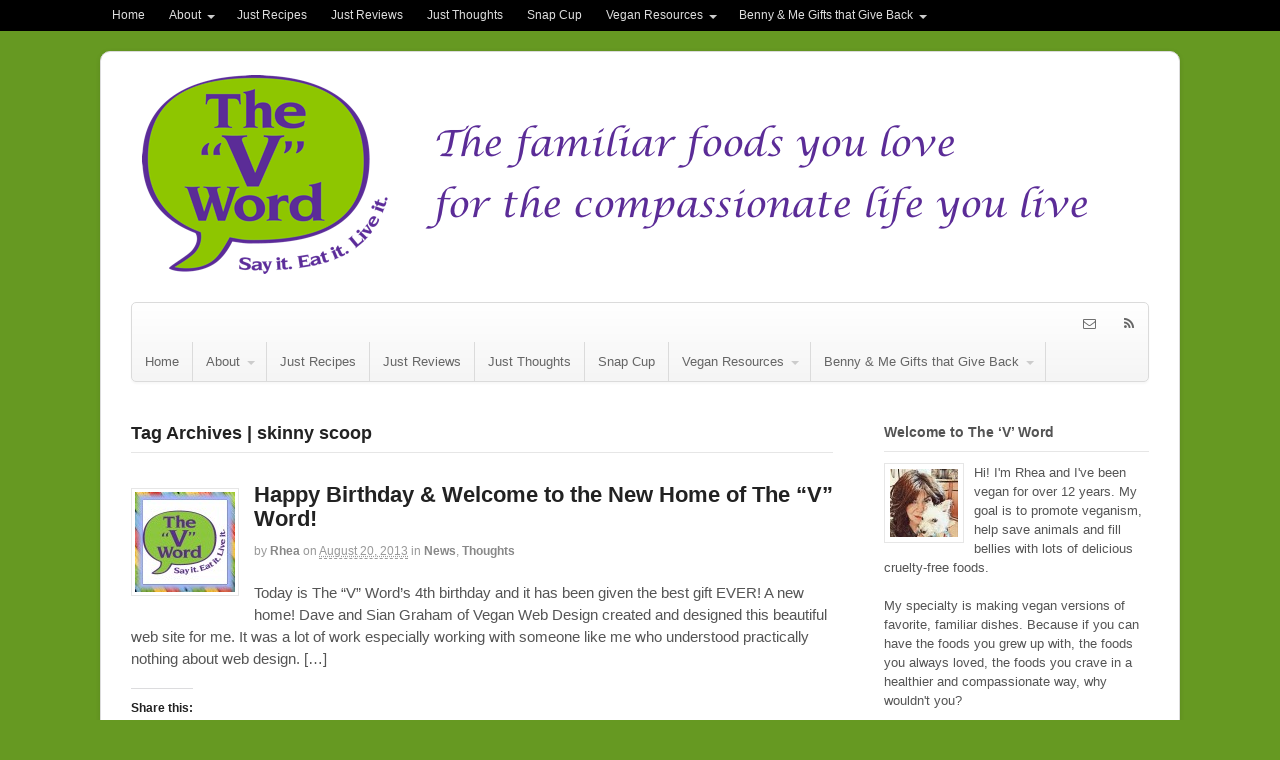

--- FILE ---
content_type: text/html; charset=UTF-8
request_url: https://thevword.net/tag/skinny-scoop
body_size: 12735
content:
<!DOCTYPE html>
<html lang="en-US">
<head>
<meta charset="UTF-8" />
<title>skinny scoop | The &quot;V&quot; Word</title>
<meta http-equiv="Content-Type" content="text/html; charset=UTF-8" />
<link rel="pingback" href="https://thevword.net/xmlrpc.php" />

	  <meta name='robots' content='max-image-preview:large' />
<meta http-equiv="x-dns-prefetch-control" content="on">
<link href="https://app.ecwid.com" rel="preconnect" crossorigin />
<link href="https://ecomm.events" rel="preconnect" crossorigin />
<link href="https://d1q3axnfhmyveb.cloudfront.net" rel="preconnect" crossorigin />
<link href="https://dqzrr9k4bjpzk.cloudfront.net" rel="preconnect" crossorigin />
<link href="https://d1oxsl77a1kjht.cloudfront.net" rel="preconnect" crossorigin>
<link rel="prefetch" href="https://app.ecwid.com/script.js?61079779&data_platform=wporg&lang=en" as="script"/>
<link rel="prerender" href="https://thevword.net/bennyandme"/>
<link rel='dns-prefetch' href='//static.addtoany.com' />
<link rel='dns-prefetch' href='//secure.gravatar.com' />
<link rel='dns-prefetch' href='//s.w.org' />
<link rel='dns-prefetch' href='//v0.wordpress.com' />
<link rel='dns-prefetch' href='//jetpack.wordpress.com' />
<link rel='dns-prefetch' href='//s0.wp.com' />
<link rel='dns-prefetch' href='//s1.wp.com' />
<link rel='dns-prefetch' href='//s2.wp.com' />
<link rel='dns-prefetch' href='//public-api.wordpress.com' />
<link rel='dns-prefetch' href='//0.gravatar.com' />
<link rel='dns-prefetch' href='//1.gravatar.com' />
<link rel='dns-prefetch' href='//2.gravatar.com' />
<link rel="alternate" type="application/rss+xml" title="The &quot;V&quot; Word &raquo; Feed" href="http://thevword.net/feed" />
<link rel="alternate" type="application/rss+xml" title="The &quot;V&quot; Word &raquo; Comments Feed" href="https://thevword.net/comments/feed" />
<link rel="alternate" type="application/rss+xml" title="The &quot;V&quot; Word &raquo; skinny scoop Tag Feed" href="https://thevword.net/tag/skinny-scoop/feed" />
		<script type="text/javascript">
			window._wpemojiSettings = {"baseUrl":"https:\/\/s.w.org\/images\/core\/emoji\/13.1.0\/72x72\/","ext":".png","svgUrl":"https:\/\/s.w.org\/images\/core\/emoji\/13.1.0\/svg\/","svgExt":".svg","source":{"concatemoji":"https:\/\/thevword.net\/wp-includes\/js\/wp-emoji-release.min.js?ver=5.8.12"}};
			!function(e,a,t){var n,r,o,i=a.createElement("canvas"),p=i.getContext&&i.getContext("2d");function s(e,t){var a=String.fromCharCode;p.clearRect(0,0,i.width,i.height),p.fillText(a.apply(this,e),0,0);e=i.toDataURL();return p.clearRect(0,0,i.width,i.height),p.fillText(a.apply(this,t),0,0),e===i.toDataURL()}function c(e){var t=a.createElement("script");t.src=e,t.defer=t.type="text/javascript",a.getElementsByTagName("head")[0].appendChild(t)}for(o=Array("flag","emoji"),t.supports={everything:!0,everythingExceptFlag:!0},r=0;r<o.length;r++)t.supports[o[r]]=function(e){if(!p||!p.fillText)return!1;switch(p.textBaseline="top",p.font="600 32px Arial",e){case"flag":return s([127987,65039,8205,9895,65039],[127987,65039,8203,9895,65039])?!1:!s([55356,56826,55356,56819],[55356,56826,8203,55356,56819])&&!s([55356,57332,56128,56423,56128,56418,56128,56421,56128,56430,56128,56423,56128,56447],[55356,57332,8203,56128,56423,8203,56128,56418,8203,56128,56421,8203,56128,56430,8203,56128,56423,8203,56128,56447]);case"emoji":return!s([10084,65039,8205,55357,56613],[10084,65039,8203,55357,56613])}return!1}(o[r]),t.supports.everything=t.supports.everything&&t.supports[o[r]],"flag"!==o[r]&&(t.supports.everythingExceptFlag=t.supports.everythingExceptFlag&&t.supports[o[r]]);t.supports.everythingExceptFlag=t.supports.everythingExceptFlag&&!t.supports.flag,t.DOMReady=!1,t.readyCallback=function(){t.DOMReady=!0},t.supports.everything||(n=function(){t.readyCallback()},a.addEventListener?(a.addEventListener("DOMContentLoaded",n,!1),e.addEventListener("load",n,!1)):(e.attachEvent("onload",n),a.attachEvent("onreadystatechange",function(){"complete"===a.readyState&&t.readyCallback()})),(n=t.source||{}).concatemoji?c(n.concatemoji):n.wpemoji&&n.twemoji&&(c(n.twemoji),c(n.wpemoji)))}(window,document,window._wpemojiSettings);
		</script>
		<style type="text/css">
img.wp-smiley,
img.emoji {
	display: inline !important;
	border: none !important;
	box-shadow: none !important;
	height: 1em !important;
	width: 1em !important;
	margin: 0 .07em !important;
	vertical-align: -0.1em !important;
	background: none !important;
	padding: 0 !important;
}
</style>
	<link rel='stylesheet' id='pibfi_pinterest_style-css'  href='http://thevword.net/wp-content/plugins/pinterest-pin-it-button-for-images/ppibfi_pinterest.css?ver=5.8.12' type='text/css' media='all' />
<link rel='stylesheet' id='wp-block-library-css'  href='https://thevword.net/wp-includes/css/dist/block-library/style.min.css?ver=5.8.12' type='text/css' media='all' />
<style id='wp-block-library-inline-css' type='text/css'>
.has-text-align-justify{text-align:justify;}
</style>
<style id='collapsing-archives-style-inline-css' type='text/css'>


</style>
<link rel='stylesheet' id='mediaelement-css'  href='https://thevword.net/wp-includes/js/mediaelement/mediaelementplayer-legacy.min.css?ver=4.2.16' type='text/css' media='all' />
<link rel='stylesheet' id='wp-mediaelement-css'  href='https://thevword.net/wp-includes/js/mediaelement/wp-mediaelement.min.css?ver=5.8.12' type='text/css' media='all' />
<link rel='stylesheet' id='ecwid-css-css'  href='https://thevword.net/wp-content/plugins/ecwid-shopping-cart/css/frontend.css?ver=7.0.5' type='text/css' media='all' />
<link rel='stylesheet' id='cws-google-picasa-pro-css'  href='https://thevword.net/wp-content/plugins/google-picasa-albums-viewer/public/css/cws-google-picasa-pro-public.css?ver=3.2.3' type='text/css' media='all' />
<link rel='stylesheet' id='lightbox-css'  href='https://thevword.net/wp-content/plugins/google-picasa-albums-viewer/public/css/lightbox/lightbox.css?ver=3.2.3' type='text/css' media='all' />
<link rel='stylesheet' id='wp-lightbox-2.min.css-css'  href='https://thevword.net/wp-content/plugins/wp-lightbox-2/styles/lightbox.min.css?ver=1.3.4' type='text/css' media='all' />
<link rel='stylesheet' id='woodojo-social-widgets-css'  href='https://thevword.net/wp-content/plugins/woodojo/bundled/woodojo-social-widgets/assets/css/style.css?ver=5.8.12' type='text/css' media='all' />
<link rel='stylesheet' id='woodojo_tabs-css'  href='https://thevword.net/wp-content/plugins/woodojo/bundled/woodojo-tabs/assets/css/style.css?ver=5.8.12' type='text/css' media='all' />
<link rel='stylesheet' id='addtoany-css'  href='https://thevword.net/wp-content/plugins/add-to-any/addtoany.min.css?ver=1.16' type='text/css' media='all' />
<link rel='stylesheet' id='theme-stylesheet-css'  href='https://thevword.net/wp-content/themes/canvas/style.css?ver=5.2.0' type='text/css' media='all' />
<link rel='stylesheet' id='woo-layout-css'  href='https://thevword.net/wp-content/themes/canvas/css/layout.css?ver=5.8.12' type='text/css' media='all' />
<link rel='stylesheet' id='social-logos-css'  href='https://thevword.net/wp-content/plugins/jetpack/_inc/social-logos/social-logos.min.css?ver=10.4.2' type='text/css' media='all' />
<link rel='stylesheet' id='jetpack_css-css'  href='https://thevword.net/wp-content/plugins/jetpack/css/jetpack.css?ver=10.4.2' type='text/css' media='all' />
<link rel='stylesheet' id='woo-layout-dynamic-css'  href='https://thevword.net/?woo-layout-css=load&#038;ver=5.8.12' type='text/css' media='all' />
<!--[if lt IE 9]>
<link href="https://thevword.net/wp-content/themes/canvas/css/non-responsive.css" rel="stylesheet" type="text/css" />
<style type="text/css">.col-full, #wrapper { width: 1080px; max-width: 1080px; } #inner-wrapper { padding: 0; } body.full-width #header, #nav-container, body.full-width #content, body.full-width #footer-widgets, body.full-width #footer { padding-left: 0; padding-right: 0; } body.fixed-mobile #top, body.fixed-mobile #header-container, body.fixed-mobile #footer-container, body.fixed-mobile #nav-container, body.fixed-mobile #footer-widgets-container { min-width: 1080px; padding: 0 1em; } body.full-width #content { width: auto; padding: 0 1em;}</style>
<![endif]-->
<script type='text/javascript' src='https://thevword.net/wp-includes/js/jquery/jquery.min.js?ver=3.6.0' id='jquery-core-js'></script>
<script type='text/javascript' src='https://thevword.net/wp-includes/js/jquery/jquery-migrate.min.js?ver=3.3.2' id='jquery-migrate-js'></script>
<script type='text/javascript' src='http://thevword.net/wp-content/plugins/pinterest-pin-it-button-for-images/ppibfi_pinterest.js?ver=5.8.12' id='pibfi_pinterest-js'></script>
<script type='text/javascript' id='addtoany-core-js-before'>
window.a2a_config=window.a2a_config||{};a2a_config.callbacks=[];a2a_config.overlays=[];a2a_config.templates={};
</script>
<script type='text/javascript' defer src='https://static.addtoany.com/menu/page.js' id='addtoany-core-js'></script>
<script type='text/javascript' defer src='https://thevword.net/wp-content/plugins/add-to-any/addtoany.min.js?ver=1.1' id='addtoany-jquery-js'></script>
<script type='text/javascript' src='https://thevword.net/wp-content/plugins/google-picasa-albums-viewer/public/js/cws-google-picasa-pro-public.js?ver=3.2.3' id='cws-google-picasa-pro-js'></script>
<script type='text/javascript' src='https://thevword.net/wp-content/plugins/woodojo/bundled/woodojo-tabs/assets/js/functions.js?ver=1.0.0' id='woodojo_tabs-js'></script>
<script type='text/javascript' src='https://thevword.net/wp-content/themes/canvas/includes/js/third-party.js?ver=5.8.12' id='third-party-js'></script>
<script type='text/javascript' src='https://thevword.net/wp-content/themes/canvas/includes/js/modernizr.js?ver=2.6.2' id='modernizr-js'></script>
<script type='text/javascript' src='https://thevword.net/wp-content/themes/canvas/includes/js/jquery.flexslider.min.js?ver=5.8.12' id='flexslider-js'></script>
<script type='text/javascript' src='https://thevword.net/wp-content/themes/canvas/includes/js/general.js?ver=5.8.12' id='general-js'></script>

<!-- Adjust the website width -->
<style type="text/css">
	.col-full, #wrapper { max-width: 1080px !important; }
</style>

<link rel="https://api.w.org/" href="https://thevword.net/wp-json/" /><link rel="alternate" type="application/json" href="https://thevword.net/wp-json/wp/v2/tags/670" /><link rel="EditURI" type="application/rsd+xml" title="RSD" href="https://thevword.net/xmlrpc.php?rsd" />
<link rel="wlwmanifest" type="application/wlwmanifest+xml" href="https://thevword.net/wp-includes/wlwmanifest.xml" /> 
<script data-cfasync="false" data-no-optimize="1" type="text/javascript">
window.ec = window.ec || Object()
window.ec.config = window.ec.config || Object();
window.ec.config.enable_canonical_urls = true;

</script>
        <!--noptimize-->
        <script data-cfasync="false" type="text/javascript">
            window.ec = window.ec || Object();
            window.ec.config = window.ec.config || Object();
            window.ec.config.store_main_page_url = 'https://thevword.net/bennyandme';
        </script>
        <!--/noptimize-->
        
<!-- Theme version -->
<meta name="generator" content="Canvas 5.2.4" />
<meta name="generator" content="WooFramework 5.5.5" />

<!-- Custom CSS Styling -->
<style type="text/css">
#logo .site-title, #logo .site-description { display:none; }
body {background-color:#669922;background-repeat:no-repeat;background-position:top left;background-attachment:scroll;border-top:0px solid #000000;}
#header {background-repeat:no-repeat;background-position:left top;margin-top:0px;margin-bottom:0px;padding-top:20px;padding-bottom:20px;border:0px solid ;}
#logo .site-title a {font:bold 50px/1em "Helvetica Neue", Helvetica, sans-serif;color:#222222;}
#logo .site-description {font:300 24px/1em "Helvetica Neue", Helvetica, sans-serif;color:#999999;}
#inner-wrapper {padding-left:30px; padding-right:30px;background-color:#ffffff;margin-top:20px;margin-bottom:20px;border-top:1px solid #dbdbdb;border-bottom:1px solid #dbdbdb;border-left:1px solid #dbdbdb;border-right:1px solid #dbdbdb;border-radius:10px;box-shadow: 0px 1px 5px rgba(0,0,0,.1);} .col-full { width: auto; } @media only screen and (max-width:767px) { #inner-wrapper { margin:0; border-radius:none; padding-left:1em; padding-right: 1em; border: none; } } 
body, p { font:300 14px/1.5em "Helvetica Neue", Helvetica, sans-serif;color:#555555; }
h1 { font:bold 28px/1.2em "Helvetica Neue", Helvetica, sans-serif;color:#222222; }h2 { font:bold 24px/1.2em "Helvetica Neue", Helvetica, sans-serif;color:#222222; }h3 { font:bold 20px/1.2em "Helvetica Neue", Helvetica, sans-serif;color:#222222; }h4 { font:bold 16px/1.2em "Helvetica Neue", Helvetica, sans-serif;color:#222222; }h5 { font:bold 14px/1.2em "Helvetica Neue", Helvetica, sans-serif;color:#222222; }h6 { font:bold 12px/1.2em "Helvetica Neue", Helvetica, sans-serif;color:#222222; }
.page-title, .post .title, .page .title, .post .title a:link, .post .title a:visited, .page .title a:link, .page .title a:visited {font:bold 22px/1.1em "Helvetica Neue", Helvetica, sans-serif;color:#222222;}
.post-meta { font:300 12px/1.5em "Helvetica Neue", Helvetica, sans-serif;color:#999999; }
.entry, .entry p{ font:300 15px/1.5em "Helvetica Neue", Helvetica, sans-serif;color:#555555; }
.post-more {font:300 13px/1.5em "Helvetica Neue", Helvetica, sans-serif;color:;border-top:0px solid #e6e6e6;border-bottom:0px solid #e6e6e6;}
#post-author, #connect {border-top:1px solid #e6e6e6;border-bottom:1px solid #e6e6e6;border-left:1px solid #e6e6e6;border-right:1px solid #e6e6e6;border-radius:5px;-moz-border-radius:5px;-webkit-border-radius:5px;background-color:#fafafa}
.nav-entries a, .woo-pagination { font:300 13px/1em "Helvetica Neue", Helvetica, sans-serif;color:#888; }
.woo-pagination a, .woo-pagination a:hover {color:#888!important}
.widget h3 {font:bold 14px/1.2em "Helvetica Neue", Helvetica, sans-serif;color:#555555;border-bottom:1px solid #e6e6e6;}
.widget_recent_comments li, #twitter li { border-color: #e6e6e6;}
.widget p, .widget .textwidget { font:300 13px/1.5em "Helvetica Neue", Helvetica, sans-serif;color:#555555; }
.widget {font:300 13px/1.5em "Helvetica Neue", Helvetica, sans-serif;color:#555555;border-radius:0px;-moz-border-radius:0px;-webkit-border-radius:0px;}
#tabs .inside li a, .widget_woodojo_tabs .tabbable .tab-pane li a { font:bold 12px/1.5em "Helvetica Neue", Helvetica, sans-serif;color:#555555; }
#tabs .inside li span.meta, .widget_woodojo_tabs .tabbable .tab-pane li span.meta { font:300 11px/1.5em "Helvetica Neue", Helvetica, sans-serif;color:#999999; }
#tabs ul.wooTabs li a, .widget_woodojo_tabs .tabbable .nav-tabs li a { font:300 11px/2em "Helvetica Neue", Helvetica, sans-serif;color:#999999; }
@media only screen and (min-width:768px) {
ul.nav li a, #navigation ul.rss a, #navigation .cart-contents, #navigation ul.rss { font:300 13px/1em "Helvetica Neue", Helvetica, sans-serif;color:#666666; } #navigation ul.rss li a:before { color:#666666;}
#navigation ul.nav li ul  { border: 1px solid #dbdbdb; }
#navigation ul.nav > li  { border-right: 1px solid #dbdbdb; }#navigation ul li:first-child, #navigation ul li:first-child a { border-radius:5px 0 0 5px; -moz-border-radius:5px 0 0 5px; -webkit-border-radius:5px 0 0 5px; }
#navigation {border-top:1px solid #dbdbdb;border-bottom:1px solid #dbdbdb;border-left:1px solid #dbdbdb;border-right:1px solid #dbdbdb;border-radius:5px; -moz-border-radius:5px; -webkit-border-radius:5px;}
#top ul.nav li a { font:300 12px/1.6em "Helvetica Neue", Helvetica, sans-serif;color:#ddd; }
}
#footer, #footer p { font:300 13px/1.4em "Helvetica Neue", Helvetica, sans-serif;color:#999999; }
#footer {border-top:1px solid #dbdbdb;border-bottom:0px solid ;border-left:0px solid ;border-right:0px solid ;border-radius:0px; -moz-border-radius:0px; -webkit-border-radius:0px;}
.magazine #loopedSlider .content h2.title a { font:bold 18px/1em Arial, sans-serif;color:#ffffff; }
.magazine #loopedSlider .content .excerpt p { font:300 13px/1.5em Arial, sans-serif;color:#cccccc; }
.magazine .block .post .title, .magazine .block .post .title a { font:bold 14px/1.2em "Helvetica Neue", Helvetica, sans-serif;color:#222222; }
.business #loopedSlider .content h2 { font:bold 24px/1em Arial, sans-serif;color:#ffffff; }
.business #loopedSlider .content h2.title a { font:bold 24px/1em Arial, sans-serif;color:#ffffff; }
#wrapper .business #loopedSlider .content p { font:300 13px/1.5em Arial, sans-serif;color:#cccccc; }
.archive_header { font:bold 18px/1em Arial, sans-serif;color:#222222; }
.archive_header {border-bottom:1px solid #e6e6e6;}
</style>

<!-- Woo Shortcodes CSS -->
<link href="https://thevword.net/wp-content/themes/canvas/functions/css/shortcodes.css" rel="stylesheet" type="text/css" />

<!-- Custom Stylesheet -->
<link href="https://thevword.net/wp-content/themes/canvas/custom.css" rel="stylesheet" type="text/css" />

<!-- Always force latest IE rendering engine (even in intranet) & Chrome Frame -->
<meta http-equiv="X-UA-Compatible" content="IE=edge,chrome=1" />

<!--  Mobile viewport scale -->
<meta content="initial-scale=1.0, maximum-scale=1.0, user-scalable=yes" name="viewport"/>

<!-- Jetpack Open Graph Tags -->
<meta property="og:type" content="website" />
<meta property="og:title" content="skinny scoop &#8211; The &quot;V&quot; Word" />
<meta property="og:url" content="https://thevword.net/tag/skinny-scoop" />
<meta property="og:site_name" content="The &quot;V&quot; Word" />
<meta property="og:image" content="https://s0.wp.com/i/blank.jpg" />
<meta property="og:image:alt" content="" />
<meta property="og:locale" content="en_US" />

<!-- End Jetpack Open Graph Tags -->
<style type="text/css">
</style>
	<!-- Woo Slider Setup -->
	<script type="text/javascript">
	jQuery(window).load(function() {
		var args = {};
		args.useCSS = false;
		args.animation = 'slide';		
		args.slideshow = true;
				
		args.slideshowSpeed = 4000;		
		args.animationSpeed = 600;		
		args.controlNav = false;		
		args.pauseOnHover = false;		
				args.manualControls = '.pagination-wrap .flex-control-nav > li';
		args.start = function ( slider ) {
			slider.next( '.slider-pagination' ).fadeIn();
		}

		jQuery( '.woo-slideshow' ).each( function ( i ) {
			jQuery( this ).flexslider( args );
			jQuery( this ) .find( 'a.flex-prev, a.flex-next' ).addClass( 'icon' );
		});
	});
	</script>
	<!-- /Woo Slider Setup -->
	</head>
<body class="archive tag tag-skinny-scoop tag-670 chrome alt-style-default boxed-layout two-col-left width-1080 two-col-left-1080">
	<div id="top">
		<div class="col-full">
			<h3 class="top-menu">Main Menu</h3><ul id="top-nav" class="nav top-navigation fl"><li id="menu-item-338" class="menu-item menu-item-type-post_type menu-item-object-page menu-item-home menu-item-338"><a href="https://thevword.net/">Home</a></li>
<li id="menu-item-1381" class="menu-item menu-item-type-post_type menu-item-object-page menu-item-has-children menu-item-1381"><a href="https://thevword.net/about-tvw">About</a>
<ul class="sub-menu">
	<li id="menu-item-51" class="menu-item menu-item-type-post_type menu-item-object-page menu-item-51"><a href="https://thevword.net/about">Who is The &#8220;V&#8221; Word?</a></li>
	<li id="menu-item-1376" class="menu-item menu-item-type-post_type menu-item-object-page menu-item-1376"><a href="https://thevword.net/what-is-the-v-word">What is The &#8220;V&#8221; Word?</a></li>
</ul>
</li>
<li id="menu-item-804" class="menu-item menu-item-type-taxonomy menu-item-object-category menu-item-804"><a href="https://thevword.net/category/recipes">Just Recipes</a></li>
<li id="menu-item-368" class="menu-item menu-item-type-taxonomy menu-item-object-category menu-item-368"><a href="https://thevword.net/category/reviews">Just Reviews</a></li>
<li id="menu-item-367" class="menu-item menu-item-type-taxonomy menu-item-object-category menu-item-367"><a href="https://thevword.net/category/thoughts">Just Thoughts</a></li>
<li id="menu-item-50" class="menu-item menu-item-type-post_type menu-item-object-page menu-item-50"><a href="https://thevword.net/snap-cup">Snap Cup</a></li>
<li id="menu-item-1440" class="menu-item menu-item-type-custom menu-item-object-custom menu-item-has-children menu-item-1440"><a href="#">Vegan Resources</a>
<ul class="sub-menu">
	<li id="menu-item-49" class="menu-item menu-item-type-post_type menu-item-object-page menu-item-49"><a href="https://thevword.net/books">My Books</a></li>
	<li id="menu-item-1538" class="menu-item menu-item-type-post_type menu-item-object-page menu-item-1538"><a href="https://thevword.net/my-articles">My Articles</a></li>
</ul>
</li>
<li id="menu-item-5525" class="menu-item menu-item-type-post_type menu-item-object-page menu-item-has-children menu-item-5525"><a href="https://thevword.net/shop">Benny &#038; Me Gifts that Give Back</a>
<ul class="sub-menu">
	<li id="menu-item-5860" class="menu-item menu-item-type-post_type menu-item-object-page menu-item-5860"><a href="https://thevword.net/shop/help-a-hero-vegan-bag-collection">Help a Hero Vegan Bag Collection</a></li>
	<li id="menu-item-21" class="menu-item menu-item-type-custom menu-item-object-custom menu-item-21"><a href="http://www.cafepress.com/thevword">TVW Swag</a></li>
</ul>
</li>
</ul>		</div>
	</div><!-- /#top -->
<div id="wrapper">

	<div id="inner-wrapper">

	<h3 class="nav-toggle icon"><a href="#navigation">Navigation</a></h3>

	<header id="header" class="col-full">

		<div id="logo">
<a href="https://thevword.net/" title="Say it. Eat it. Live it."><img src="https://thevword.net/wp-content/uploads/2013/07/vword-header3.png" alt="The &quot;V&quot; Word" /></a>
<span class="site-title"><a href="https://thevword.net/">The &quot;V&quot; Word</a></span>
<span class="site-description">Say it. Eat it. Live it.</span>
</div>

	</header>
	<nav id="navigation" class="col-full" role="navigation">

	<section class="menus">

		<ul class="rss fr">
				<li class="sub-email"><a href="http://thevword.net/contact/" target="_blank"></a></li>
						<li class="sub-rss"><a href="http://thevword.net/feed"></a></li>
			</ul>
	
	<a href="https://thevword.net" class="nav-home"><span>Home</span></a>

	<h3>Main Menu</h3><ul id="main-nav" class="nav fl"><li class="menu-item menu-item-type-post_type menu-item-object-page menu-item-home menu-item-338"><a href="https://thevword.net/">Home</a></li>
<li class="menu-item menu-item-type-post_type menu-item-object-page menu-item-has-children menu-item-1381"><a href="https://thevword.net/about-tvw">About</a>
<ul class="sub-menu">
	<li class="menu-item menu-item-type-post_type menu-item-object-page menu-item-51"><a href="https://thevword.net/about">Who is The &#8220;V&#8221; Word?</a></li>
	<li class="menu-item menu-item-type-post_type menu-item-object-page menu-item-1376"><a href="https://thevword.net/what-is-the-v-word">What is The &#8220;V&#8221; Word?</a></li>
</ul>
</li>
<li class="menu-item menu-item-type-taxonomy menu-item-object-category menu-item-804"><a href="https://thevword.net/category/recipes">Just Recipes</a></li>
<li class="menu-item menu-item-type-taxonomy menu-item-object-category menu-item-368"><a href="https://thevword.net/category/reviews">Just Reviews</a></li>
<li class="menu-item menu-item-type-taxonomy menu-item-object-category menu-item-367"><a href="https://thevword.net/category/thoughts">Just Thoughts</a></li>
<li class="menu-item menu-item-type-post_type menu-item-object-page menu-item-50"><a href="https://thevword.net/snap-cup">Snap Cup</a></li>
<li class="menu-item menu-item-type-custom menu-item-object-custom menu-item-has-children menu-item-1440"><a href="#">Vegan Resources</a>
<ul class="sub-menu">
	<li class="menu-item menu-item-type-post_type menu-item-object-page menu-item-49"><a href="https://thevword.net/books">My Books</a></li>
	<li class="menu-item menu-item-type-post_type menu-item-object-page menu-item-1538"><a href="https://thevword.net/my-articles">My Articles</a></li>
</ul>
</li>
<li class="menu-item menu-item-type-post_type menu-item-object-page menu-item-has-children menu-item-5525"><a href="https://thevword.net/shop">Benny &#038; Me Gifts that Give Back</a>
<ul class="sub-menu">
	<li class="menu-item menu-item-type-post_type menu-item-object-page menu-item-5860"><a href="https://thevword.net/shop/help-a-hero-vegan-bag-collection">Help a Hero Vegan Bag Collection</a></li>
	<li class="menu-item menu-item-type-custom menu-item-object-custom menu-item-21"><a href="http://www.cafepress.com/thevword">TVW Swag</a></li>
</ul>
</li>
</ul>	</section><!-- /.menus -->

	<a href="#top" class="nav-close"><span>Return to Content</span></a>

</nav>
      
    <!-- #content Starts -->
	    <div id="content" class="col-full">
    
    	<div id="main-sidebar-container">    
		
            <!-- #main Starts -->
                        <section id="main" class="col-left">
            	
			<h1 class="archive_header">Tag Archives | skinny scoop</h1>
<div class="fix"></div>

<article class="post-32 post type-post status-publish format-standard has-post-thumbnail category-news category-thoughts tag-birthday tag-blog tag-home tag-logo tag-skinny-scoop tag-the-v-word tag-top-vegan-blogs-2013 tag-vegan tag-vegan-web-design tag-web-site">
<a href="https://thevword.net/2013/08/happy-birthday-and-welcome-to-the-new-home-of-the-v-word.html"  title="Happy Birthday &#038; Welcome to the New Home of The &#8220;V&#8221; Word!"><img src="https://thevword.net/wp-content/uploads/2013/07/vw-bday-100x100.jpg" alt=""  width="100"  height="100"  class="woo-image thumbnail alignleft" /></a>	<header>
		<h2 class="title"><a href="https://thevword.net/2013/08/happy-birthday-and-welcome-to-the-new-home-of-the-v-word.html" rel="bookmark" title="Happy Birthday &#038; Welcome to the New Home of The &#8220;V&#8221; Word!">Happy Birthday &#038; Welcome to the New Home of The &#8220;V&#8221; Word!</a></h2>	</header>
<div class="post-meta"><span class="small">By</span> <span class="author vcard"><span class="fn"><a href="https://thevword.net/author/rhea" title="Posts by Rhea" rel="author">Rhea</a></span></span> <span class="small">on</span> <abbr class="date time published" title="2013-08-20T00:37:40-0400">August 20, 2013</abbr>  <span class="small">in</span> <span class="categories"><a href="https://thevword.net/category/news">News</a>, <a href="https://thevword.net/category/thoughts">Thoughts</a></span>  </div>
	<section class="entry">
	    <p>Today is The &#8220;V&#8221; Word&#8217;s 4th birthday and it has been given the best gift EVER! A new home! Dave and Sian Graham of Vegan Web Design created and designed this beautiful web site for me. It was a lot of work especially working with someone like me who understood practically nothing about web design. [&hellip;]</p>
<div class="sharedaddy sd-sharing-enabled"><div class="robots-nocontent sd-block sd-social sd-social-icon-text sd-sharing"><h3 class="sd-title">Share this:</h3><div class="sd-content"><ul><li class="share-pinterest"><a rel="nofollow noopener noreferrer" data-shared="sharing-pinterest-32" class="share-pinterest sd-button share-icon" href="https://thevword.net/2013/08/happy-birthday-and-welcome-to-the-new-home-of-the-v-word.html?share=pinterest" target="_blank" title="Click to share on Pinterest"><span>Pinterest</span></a></li><li class="share-facebook"><a rel="nofollow noopener noreferrer" data-shared="sharing-facebook-32" class="share-facebook sd-button share-icon" href="https://thevword.net/2013/08/happy-birthday-and-welcome-to-the-new-home-of-the-v-word.html?share=facebook" target="_blank" title="Click to share on Facebook"><span>Facebook</span></a></li><li class="share-tumblr"><a rel="nofollow noopener noreferrer" data-shared="" class="share-tumblr sd-button share-icon" href="https://thevword.net/2013/08/happy-birthday-and-welcome-to-the-new-home-of-the-v-word.html?share=tumblr" target="_blank" title="Click to share on Tumblr"><span>Tumblr</span></a></li><li class="share-print"><a rel="nofollow noopener noreferrer" data-shared="" class="share-print sd-button share-icon" href="https://thevword.net/2013/08/happy-birthday-and-welcome-to-the-new-home-of-the-v-word.html" target="_blank" title="Click to print"><span>Print</span></a></li><li class="share-twitter"><a rel="nofollow noopener noreferrer" data-shared="sharing-twitter-32" class="share-twitter sd-button share-icon" href="https://thevword.net/2013/08/happy-birthday-and-welcome-to-the-new-home-of-the-v-word.html?share=twitter" target="_blank" title="Click to share on Twitter"><span>Twitter</span></a></li><li class="share-end"></li></ul></div></div></div><div class="addtoany_share_save_container addtoany_content addtoany_content_bottom"><div class="a2a_kit a2a_kit_size_32 addtoany_list" data-a2a-url="https://thevword.net/2013/08/happy-birthday-and-welcome-to-the-new-home-of-the-v-word.html" data-a2a-title="Happy Birthday &amp; Welcome to the New Home of The “V” Word!"><a class="a2a_button_facebook" href="https://www.addtoany.com/add_to/facebook?linkurl=https%3A%2F%2Fthevword.net%2F2013%2F08%2Fhappy-birthday-and-welcome-to-the-new-home-of-the-v-word.html&amp;linkname=Happy%20Birthday%20%26%20Welcome%20to%20the%20New%20Home%20of%20The%20%E2%80%9CV%E2%80%9D%20Word%21" title="Facebook" rel="nofollow noopener" target="_blank"></a><a class="a2a_button_twitter" href="https://www.addtoany.com/add_to/twitter?linkurl=https%3A%2F%2Fthevword.net%2F2013%2F08%2Fhappy-birthday-and-welcome-to-the-new-home-of-the-v-word.html&amp;linkname=Happy%20Birthday%20%26%20Welcome%20to%20the%20New%20Home%20of%20The%20%E2%80%9CV%E2%80%9D%20Word%21" title="Twitter" rel="nofollow noopener" target="_blank"></a><a class="a2a_button_tumblr" href="https://www.addtoany.com/add_to/tumblr?linkurl=https%3A%2F%2Fthevword.net%2F2013%2F08%2Fhappy-birthday-and-welcome-to-the-new-home-of-the-v-word.html&amp;linkname=Happy%20Birthday%20%26%20Welcome%20to%20the%20New%20Home%20of%20The%20%E2%80%9CV%E2%80%9D%20Word%21" title="Tumblr" rel="nofollow noopener" target="_blank"></a><a class="a2a_button_pinterest_pin addtoany_special_service" data-pin-config="none" data-url="https://thevword.net/2013/08/happy-birthday-and-welcome-to-the-new-home-of-the-v-word.html"></a><a class="a2a_button_pinterest" href="https://www.addtoany.com/add_to/pinterest?linkurl=https%3A%2F%2Fthevword.net%2F2013%2F08%2Fhappy-birthday-and-welcome-to-the-new-home-of-the-v-word.html&amp;linkname=Happy%20Birthday%20%26%20Welcome%20to%20the%20New%20Home%20of%20The%20%E2%80%9CV%E2%80%9D%20Word%21" title="Pinterest" rel="nofollow noopener" target="_blank"></a><a class="a2a_button_reddit" href="https://www.addtoany.com/add_to/reddit?linkurl=https%3A%2F%2Fthevword.net%2F2013%2F08%2Fhappy-birthday-and-welcome-to-the-new-home-of-the-v-word.html&amp;linkname=Happy%20Birthday%20%26%20Welcome%20to%20the%20New%20Home%20of%20The%20%E2%80%9CV%E2%80%9D%20Word%21" title="Reddit" rel="nofollow noopener" target="_blank"></a><a class="a2a_button_linkedin" href="https://www.addtoany.com/add_to/linkedin?linkurl=https%3A%2F%2Fthevword.net%2F2013%2F08%2Fhappy-birthday-and-welcome-to-the-new-home-of-the-v-word.html&amp;linkname=Happy%20Birthday%20%26%20Welcome%20to%20the%20New%20Home%20of%20The%20%E2%80%9CV%E2%80%9D%20Word%21" title="LinkedIn" rel="nofollow noopener" target="_blank"></a><a class="a2a_button_email" href="https://www.addtoany.com/add_to/email?linkurl=https%3A%2F%2Fthevword.net%2F2013%2F08%2Fhappy-birthday-and-welcome-to-the-new-home-of-the-v-word.html&amp;linkname=Happy%20Birthday%20%26%20Welcome%20to%20the%20New%20Home%20of%20The%20%E2%80%9CV%E2%80%9D%20Word%21" title="Email" rel="nofollow noopener" target="_blank"></a><a class="a2a_dd addtoany_share_save addtoany_share" href="https://www.addtoany.com/share"></a></div></div>	</section><!-- /.entry -->
	<div class="fix"></div>
	<div class="post-more">
		<span class="read-more"><a href="https://thevword.net/2013/08/happy-birthday-and-welcome-to-the-new-home-of-the-v-word.html" title="Continue Reading">Continue Reading</a></span>  	</div>
</article><!-- /.post -->
                    
            </section><!-- /#main -->
                
            <aside id="sidebar">
	<div id="woo_blogauthorinfo-2" class="widget widget_woo_blogauthorinfo"><h3>Welcome to The &#8216;V&#8217; Word</h3><span class="left"><img alt='' src='https://secure.gravatar.com/avatar/b8b3d297aba60f6e1f599bcd55262c30?s=68&#038;d=monsterid&#038;r=g' srcset='https://secure.gravatar.com/avatar/b8b3d297aba60f6e1f599bcd55262c30?s=136&#038;d=monsterid&#038;r=g 2x' class='avatar avatar-68 photo' height='68' width='68' loading='lazy'/></span>
<p>Hi! I'm Rhea and I've been vegan for over 12 years. My goal is to promote veganism, help save animals and fill bellies with lots of delicious cruelty-free foods.
<br><br>
My specialty is making vegan versions of favorite, familiar dishes. Because if you can have the foods you grew up with, the foods you always loved, the foods you crave in a healthier and compassionate way, why wouldn't you?
<br><br>
Through the Benny &amp; Me Gifts that Give Back Program, we have donated over $10,000 to animal rescues and sanctuaries.
,<br><br>
The "V" Word: Say it. Eat it. Live it.</p>
<div class="fix"></div>
</div><div id="woo_search-3" class="widget widget_woo_search"><h3>Search</h3><div class="search_main">
    <form method="get" class="searchform" action="https://thevword.net/" >
        <input type="text" class="field s" name="s" value="Search..." onfocus="if (this.value == 'Search...') {this.value = '';}" onblur="if (this.value == '') {this.value = 'Search...';}" />
                <button type="submit" class="icon-search submit" name="submit" value=""></button>
    </form>    
    <div class="fix"></div>
</div>
</div><div id="widget_sp_image-20" class="widget widget_sp_image"><h3>The &#8220;V&#8221; Word Cookbook E-Books</h3><a href="http://woodstockreveries.com/product-category/books/" target="_blank" class="widget_sp_image-image-link" title="The &#8220;V&#8221; Word Cookbook E-Books"><img width="300" height="300" alt="The &#8220;V&#8221; Word Cookbook E-Books" class="attachment-medium" style="max-width: 100%;" srcset="https://thevword.net/wp-content/uploads/2015/11/My-Yid-Vegan-1-300x300.jpg 300w, https://thevword.net/wp-content/uploads/2015/11/My-Yid-Vegan-1-150x150.jpg 150w, https://thevword.net/wp-content/uploads/2015/11/My-Yid-Vegan-1-1024x1024.jpg 1024w, https://thevword.net/wp-content/uploads/2015/11/My-Yid-Vegan-1-50x50.jpg 50w, https://thevword.net/wp-content/uploads/2015/11/My-Yid-Vegan-1.jpg 2048w" sizes="(max-width: 300px) 100vw, 300px" src="https://thevword.net/wp-content/uploads/2015/11/My-Yid-Vegan-1-300x300.jpg" /></a><div class="widget_sp_image-description" ><p>Get your copies of these full-color e-books today!</p>
<p>My Yiddishe Vegan contains 50 vegan Jewish recipes that are perfect for the holidays and any day.<br />
Holiday Edition contains 27 recipes perfect for your holiday gatherings.<br />
Party Food contains over 50 recipes to make your next party a smash!<br />
Vegan Desserts is filled with 31 amazing, decadent and delicious vegan (and mostly gluten-free) dessert recipes.</p>
<p>The e-books are available for purchase at Woodstock Reveries under "Books." Click the photo to be directed there. </p>
</div></div><div id="text-32" class="widget widget_text"><h3>Awards</h3>			<div class="textwidget"><p><strong>Top 60 Blogs to Follow for Inspiration</strong> &#8211; <a href="http://Fittous.com">Fittous.com</a></p>
<p><strong>Top 50 Most Influential Vegan FaceBook Profiles 2015 &#8211; </strong><a href="http://www.heartofavagabond.com">Heart of a Vagabond</a></p>
<p><strong>Voted One of &#8220;Best Vegan Blogs&#8221; </strong>&#8211; <a href="http://firstsiteguide.com">First Site Guide</a></p>
<p><strong>Voted #1 Vegan Blog 2013</strong> &#8211; Skinny Scoop</p>
<p><img class="aligncenter" src="http://thevword.net/wp-content/uploads/2013/08/list_124774_static_image-150x150.jpg" alt="Voted #1 Vegan Blog" /></p>
<p><strong>Top 50 Vegan Blogs</strong> &#8211; <a href="http://berryripe.com/top-50-vegan-blogs-2013/">Berry Ripe</a></p>
<p><img class="aligncenter" src="http://thevword.net/wp-content/uploads/2013/08/Top-Vegan-Blogs-of-2013-225x225-copy.jpg" /></p>
</div>
		</div><div id="popularitypostswidget-2" class="widget popularitypostswidget"><h3>Popular Posts</h3><ul> 
 	<li>
			<span class="ppw-post-title"><a href="https://thevword.net/2011/07/extreme-vegan-makeover-gluten-free-spicy-italian-sausages-edition.html" title="Extreme Vegan Makeover: Gluten-Free Spicy Italian Sausages Edition" rel="nofollow">Extreme Vegan Makeover: Gluten-Free Spicy Italian Sausages E...</a></span>
			<span class="post-stats">
			
			<br>
			
			<span class="ppw-views"></span>			<span class="ppw-comments"></span> 
			<span class="ppw-date"></span>
			</span>
			 
			<br>
			 <a href="https://thevword.net/2011/07/extreme-vegan-makeover-gluten-free-spicy-italian-sausages-edition.html" title="Extreme Vegan Makeover: Gluten-Free Spicy Italian Sausages Edition" >
		    <img class='wpp-thumbnail' src='/wp-content/plugins/popularity-posts-widget/cache/ec35b2d43_160x80.png' alt=''/>
			 </a>
			 	
			 	</li> 
 	<li>
			<span class="ppw-post-title"><a href="https://thevword.net/2013/12/its-here-introducing-v-meat-the-v-words-gluten-free-answer-to-seitan.html" title="It&#8217;s Here! Introducing V-Meat, The &#8220;V&#8221; Word&#8217;s Gluten-Free Answer to Seitan" rel="nofollow">It&#8217;s Here! Introducing V-Meat, The &#8220;V&#8221; Wor...</a></span>
			<span class="post-stats">
			
			<br>
			
			<span class="ppw-views"></span>			<span class="ppw-comments"></span> 
			<span class="ppw-date"></span>
			</span>
			 
			<br>
			 <a href="https://thevword.net/2013/12/its-here-introducing-v-meat-the-v-words-gluten-free-answer-to-seitan.html" title="It&#8217;s Here! Introducing V-Meat, The &#8220;V&#8221; Word&#8217;s Gluten-Free Answer to Seitan" >
		    <img class='wpp-thumbnail' src='/wp-content/plugins/popularity-posts-widget/cache/3af19a667_160x80.png' alt=''/>
			 </a>
			 	
			 	</li> 
 	<li>
			<span class="ppw-post-title"><a href="https://thevword.net/2012/06/gluten-free-spicy-italian-sausage-part-ii.html" title="Gluten-Free Spicy Italian Sausage, Part II" rel="nofollow">Gluten-Free Spicy Italian Sausage, Part II</a></span>
			<span class="post-stats">
			
			<br>
			
			<span class="ppw-views"></span>			<span class="ppw-comments"></span> 
			<span class="ppw-date"></span>
			</span>
			 
			<br>
			 <a href="https://thevword.net/2012/06/gluten-free-spicy-italian-sausage-part-ii.html" title="Gluten-Free Spicy Italian Sausage, Part II" >
		    <img class='wpp-thumbnail' src='/wp-content/plugins/popularity-posts-widget/cache/0cb9d68f6_160x80.png' alt=''/>
			 </a>
			 	
			 	</li> 
 	<li>
			<span class="ppw-post-title"><a href="https://thevword.net/2011/03/breaking-up-with-richard-gere.html" title="Breaking Up With Richard Gere" rel="nofollow">Breaking Up With Richard Gere</a></span>
			<span class="post-stats">
			
			<br>
			
			<span class="ppw-views"></span>			<span class="ppw-comments"></span> 
			<span class="ppw-date"></span>
			</span>
			 
			<br>
			 <a href="https://thevword.net/2011/03/breaking-up-with-richard-gere.html" title="Breaking Up With Richard Gere" >
		    <img class='wpp-thumbnail' src='/wp-content/plugins/popularity-posts-widget/cache/d8592e5e0_160x80.png' alt=''/>
			 </a>
			 	
			 	</li> 
 	<li>
			<span class="ppw-post-title"><a href="https://thevword.net/2014/06/i-%e2%99%a5-nyc-red-onion-sauce.html" title="I ♥ NYC Red Onion Sauce" rel="nofollow">I ♥ NYC Red Onion Sauce</a></span>
			<span class="post-stats">
			
			<br>
			
			<span class="ppw-views"></span>			<span class="ppw-comments"></span> 
			<span class="ppw-date"></span>
			</span>
			 
			<br>
			 <a href="https://thevword.net/2014/06/i-%e2%99%a5-nyc-red-onion-sauce.html" title="I ♥ NYC Red Onion Sauce" >
		    <img class='wpp-thumbnail' src='/wp-content/plugins/popularity-posts-widget/cache/518e15177_160x80.png' alt=''/>
			 </a>
			 	
			 	</li></ul></div></aside><!-- /#sidebar -->
    
		</div><!-- /#main-sidebar-container -->         

		       

    </div><!-- /#content -->
			
<section id="footer-widgets" class="col-full col-2">
				<div class="block footer-widget-1">
    	
		<div id="recent-posts-2" class="widget widget_recent_entries">
		<h3>Recent Posts</h3>
		<ul>
											<li>
					<a href="https://thevword.net/2019/05/vegan-chorizo-crunchwraps.html">Vegan Chorizo Crunchwraps</a>
									</li>
											<li>
					<a href="https://thevword.net/2019/04/vegan-jamaican-curried-chicken.html">Vegan Jamaican Curried Chicken</a>
									</li>
											<li>
					<a href="https://thevword.net/2019/04/product-review-atlas-monroe-vegan-fried-chicken.html">Product Review: Atlas Monroe Vegan Fried Chicken</a>
									</li>
											<li>
					<a href="https://thevword.net/2018/08/soy-curl-shrimp-and-cheesy-cauliflower-grits.html">Soy Curl ‘Shrimp’ and Cheesy Cauliflower Grits</a>
									</li>
											<li>
					<a href="https://thevword.net/2017/09/product-review-fresh-n-lean-meal-service.html">Product Review: Fresh n&#8217; Lean Meal Service</a>
									</li>
					</ul>

		</div>	</div>
        				<div class="block footer-widget-2">
    	<div id="custom_html-2" class="widget_text widget widget_custom_html"><h3>More Than 250 Billion Animals Slaughtered Every Year</h3><div class="textwidget custom-html-widget">ADAPTT Kill Counter: Animals slaughtered worldwide by the meat, egg, and dairy industries since you opened this webpage:
<head>
	<!--	
	___________________________________________________
   
	               killcounter-code.html
	  XGB Web and Software Design ~ www.xgbdesign.com

	  N.B.: This code was substantively modified in
	  July 2011.
	___________________________________________________
--> 
	<meta http-equiv="Content-Type" content="text/html; charset=utf-8" />
	<meta lang="en" content="English" />
	<meta name="revised" content="2012.04.26" />
	<meta name="ADAPTT" content="Animals Deserve Absolute Protection Today and Tomorrow" />
	<meta name="keywords" content="ADAPTT, animal rights, veganism, Gary Yourofsky, fight speciesism, fight animal abuse" />
	<meta name="description" content="This page incorporates the basic XHTML, CSS, and JavaScript source code for the 
		ADAPTT Kill Counter. This code is a modification of code produced by Action for Animals and SFVegan." />

	<title>The Animal Kill Counter: Basic Version &lt;&lt; ADAPTT :: Animals Deserve Absolute Protection Today and Tomorrow</title>
	<link rel="shortcut icon" href="grfx/main/a.ico" />

	<!-- Add JavaScript variables and functions for the ADAPTT Kill Counter: -->
	<script type="text/javascript">

		// Global variables: ___________________________________________________________________

		var counts = [ 0, 0, 0, 0, 0, 0, 0, 0, 0, 0, 0, 0, 0, 0, 0, 0, 0, 0 ];
		var rate = [ 0, 0, 0, 0, 0, 0, 0, 0, 0, 0, 0, 0, 0, 0, 0, 0, 0, 0 ];
		
		// Functions: __________________________________________________________________________
		
		function StartKillCounter() {
			var millions = [ 90000, 45895, 2262, 1244, 857, 691, 533, 515, 345, 292, 65, 63, 23, 16, 4, 4, 3, 2 ];
			var perSecond = 8;
			for (var i = 0; i < counts.length; ++i) 
				rate[i] = millions[i] * 1000000 / 365 / 24 / 60 / 60 / perSecond;
			setInterval(NewCounts, 1000 / perSecond);
		}
		
		function NewCounts() {
			var num, thous, str;
			for (var i = 0; i < counts.length; ++i) {
				counts[i] += rate[i];
				num = Math.round(counts[i]);
				str = "";
				while (num > 1000) {
					thous = num % 1000;
					if (thous < 10)
						thous = "00" + thous;
					else if (thous < 100)
						thous = "0" + thous;
					str = "," + thous + str;
					num = Math.floor(num / 1000);
				}
				str = num + str;
				document.getElementById("count" + i).innerHTML = str;
			}
		}
	</script>

	<!-- Add local CSS for the ADAPTT Kill Counter. 
		  Please Note: This code block MUST contain AT MINIMUM the following code: -->
	<style type="text/css">
		span#count0, span#count1, span#count2, span#count3, span#count4, span#count5, 
		span#count6, span#count7, span#count8, span#count9, span#count10, span#count11, 
		span#count12, span#count13, span#count14, span#count15, span#count16, span#count17 { 
			display: inline; 
		}
	</style>
</head>
<html>
<body>
	<!-- Begin the ADAPTT Kill Counter: -->
	<h4>Animals Slaughtered:</h4>
	<p>
		<span id="count0">0</span>&nbsp;marine animals<br />
		<span id="count1">0</span>&nbsp;chickens<br />
		<span id="count2">0</span>&nbsp;ducks<br />
		<span id="count3">0</span>&nbsp;pigs<br />
		<span id="count4">0</span>&nbsp;rabbits<br />
		<span id="count5">0</span>&nbsp;turkeys<br />
		<span id="count6">0</span>&nbsp;geese<br />
		<span id="count7">0</span>&nbsp;sheep<br />
		<span id="count8">0</span>&nbsp;goats<br />
		<span id="count9">0</span>&nbsp;cows and calves<br />
		<span id="count10">0</span>&nbsp;rodents<br />
		<span id="count11">0</span>&nbsp;pigeons and other birds<br />
		<span id="count12">0</span>&nbsp;buffaloes<br />
		<span id="count13">0</span>&nbsp;dogs<br />
		<span id="count14">0</span>&nbsp;cats<br />
		<span id="count15">0</span>&nbsp;horses<br />
		<span id="count16">0</span>&nbsp;donkeys and mules<br />
		<span id="count17">0</span>&nbsp;camels and other camelids
	</p>

	<script type="text/javascript">
		StartKillCounter();
	</script>


</body>
</html>
</div></div>	</div>
        		<div class="fix"></div>
</section><!--/#footer-widgets-->
	<footer id="footer" class="col-full">

		
		<div id="copyright" class="col-left">
			<p>&copy; 2025 The &quot;V&quot; Word. All Rights Reserved. </p>		</div>

		<div id="credit" class="col-right">
			<p><p>Site By <a href="http://www.veganwebdesign.com.au" title="Vegan Web Design">Vegan Web Design</a></p>	</p>		</div>

	</footer>

	
	</div><!-- /#inner-wrapper -->

</div><!-- /#wrapper -->

<div class="fix"></div><!--/.fix-->

	<div style="display:none">
	<div class="grofile-hash-map-84a47740e9f1c8766042fe88993d08e9">
	</div>
	</div>
<script>
  (function(i,s,o,g,r,a,m){i['GoogleAnalyticsObject']=r;i[r]=i[r]||function(){
  (i[r].q=i[r].q||[]).push(arguments)},i[r].l=1*new Date();a=s.createElement(o),
  m=s.getElementsByTagName(o)[0];a.async=1;a.src=g;m.parentNode.insertBefore(a,m)
  })(window,document,'script','//www.google-analytics.com/analytics.js','ga');

  ga('create', 'UA-43156418-1', 'thevword.net');
  ga('send', 'pageview');

</script>

	<script type="text/javascript">
		window.WPCOM_sharing_counts = {"https:\/\/thevword.net\/2013\/08\/happy-birthday-and-welcome-to-the-new-home-of-the-v-word.html":32};
	</script>
						<link rel='stylesheet' id='popularity-posts-widget-css'  href='https://thevword.net/wp-content/plugins/popularity-posts-widget/style/ppw.css?ver=5.8.12' type='text/css' media='all' />
<script type='text/javascript' id='ecwid-frontend-js-js-extra'>
/* <![CDATA[ */
var ecwidParams = {"useJsApiToOpenStoreCategoriesPages":"","storeId":"61079779"};
/* ]]> */
</script>
<script type='text/javascript' src='https://thevword.net/wp-content/plugins/ecwid-shopping-cart/js/frontend.js?ver=7.0.5' id='ecwid-frontend-js-js'></script>
<script type='text/javascript' id='wp-jquery-lightbox-js-extra'>
/* <![CDATA[ */
var JQLBSettings = {"fitToScreen":"0","resizeSpeed":"400","displayDownloadLink":"0","navbarOnTop":"0","loopImages":"","resizeCenter":"","marginSize":"","linkTarget":"_self","help":"","prevLinkTitle":"previous image","nextLinkTitle":"next image","prevLinkText":"\u00ab Previous","nextLinkText":"Next \u00bb","closeTitle":"close image gallery","image":"Image ","of":" of ","download":"Download","jqlb_overlay_opacity":"80","jqlb_overlay_color":"#000000","jqlb_overlay_close":"1","jqlb_border_width":"10","jqlb_border_color":"#ffffff","jqlb_border_radius":"0","jqlb_image_info_background_transparency":"100","jqlb_image_info_bg_color":"#ffffff","jqlb_image_info_text_color":"#000000","jqlb_image_info_text_fontsize":"10","jqlb_show_text_for_image":"1","jqlb_next_image_title":"next image","jqlb_previous_image_title":"previous image","jqlb_next_button_image":"https:\/\/thevword.net\/wp-content\/plugins\/wp-lightbox-2\/styles\/images\/next.gif","jqlb_previous_button_image":"https:\/\/thevword.net\/wp-content\/plugins\/wp-lightbox-2\/styles\/images\/prev.gif","jqlb_maximum_width":"","jqlb_maximum_height":"","jqlb_show_close_button":"1","jqlb_close_image_title":"close image gallery","jqlb_close_image_max_heght":"22","jqlb_image_for_close_lightbox":"https:\/\/thevword.net\/wp-content\/plugins\/wp-lightbox-2\/styles\/images\/closelabel.gif","jqlb_keyboard_navigation":"1","jqlb_popup_size_fix":"0"};
/* ]]> */
</script>
<script type='text/javascript' src='https://thevword.net/wp-content/plugins/wp-lightbox-2/js/dist/wp-lightbox-2.min.js?ver=1.3.4.1' id='wp-jquery-lightbox-js'></script>
<script type='text/javascript' src='https://secure.gravatar.com/js/gprofiles.js?ver=202552' id='grofiles-cards-js'></script>
<script type='text/javascript' id='wpgroho-js-extra'>
/* <![CDATA[ */
var WPGroHo = {"my_hash":""};
/* ]]> */
</script>
<script type='text/javascript' src='https://thevword.net/wp-content/plugins/jetpack/modules/wpgroho.js?ver=10.4.2' id='wpgroho-js'></script>
<script type='text/javascript' src='https://thevword.net/wp-includes/js/wp-embed.min.js?ver=5.8.12' id='wp-embed-js'></script>
<script type='text/javascript' id='sharing-js-js-extra'>
/* <![CDATA[ */
var sharing_js_options = {"lang":"en","counts":"1","is_stats_active":"1"};
/* ]]> */
</script>
<script type='text/javascript' src='https://thevword.net/wp-content/plugins/jetpack/_inc/build/sharedaddy/sharing.min.js?ver=10.4.2' id='sharing-js-js'></script>
<script type='text/javascript' id='sharing-js-js-after'>
var windowOpen;
			( function () {
				function matches( el, sel ) {
					return !! (
						el.matches && el.matches( sel ) ||
						el.msMatchesSelector && el.msMatchesSelector( sel )
					);
				}

				document.body.addEventListener( 'click', function ( event ) {
					if ( ! event.target ) {
						return;
					}

					var el;
					if ( matches( event.target, 'a.share-facebook' ) ) {
						el = event.target;
					} else if ( event.target.parentNode && matches( event.target.parentNode, 'a.share-facebook' ) ) {
						el = event.target.parentNode;
					}

					if ( el ) {
						event.preventDefault();

						// If there's another sharing window open, close it.
						if ( typeof windowOpen !== 'undefined' ) {
							windowOpen.close();
						}
						windowOpen = window.open( el.getAttribute( 'href' ), 'wpcomfacebook', 'menubar=1,resizable=1,width=600,height=400' );
						return false;
					}
				} );
			} )();
var windowOpen;
			( function () {
				function matches( el, sel ) {
					return !! (
						el.matches && el.matches( sel ) ||
						el.msMatchesSelector && el.msMatchesSelector( sel )
					);
				}

				document.body.addEventListener( 'click', function ( event ) {
					if ( ! event.target ) {
						return;
					}

					var el;
					if ( matches( event.target, 'a.share-tumblr' ) ) {
						el = event.target;
					} else if ( event.target.parentNode && matches( event.target.parentNode, 'a.share-tumblr' ) ) {
						el = event.target.parentNode;
					}

					if ( el ) {
						event.preventDefault();

						// If there's another sharing window open, close it.
						if ( typeof windowOpen !== 'undefined' ) {
							windowOpen.close();
						}
						windowOpen = window.open( el.getAttribute( 'href' ), 'wpcomtumblr', 'menubar=1,resizable=1,width=450,height=450' );
						return false;
					}
				} );
			} )();
var windowOpen;
			( function () {
				function matches( el, sel ) {
					return !! (
						el.matches && el.matches( sel ) ||
						el.msMatchesSelector && el.msMatchesSelector( sel )
					);
				}

				document.body.addEventListener( 'click', function ( event ) {
					if ( ! event.target ) {
						return;
					}

					var el;
					if ( matches( event.target, 'a.share-twitter' ) ) {
						el = event.target;
					} else if ( event.target.parentNode && matches( event.target.parentNode, 'a.share-twitter' ) ) {
						el = event.target.parentNode;
					}

					if ( el ) {
						event.preventDefault();

						// If there's another sharing window open, close it.
						if ( typeof windowOpen !== 'undefined' ) {
							windowOpen.close();
						}
						windowOpen = window.open( el.getAttribute( 'href' ), 'wpcomtwitter', 'menubar=1,resizable=1,width=600,height=350' );
						return false;
					}
				} );
			} )();
</script>
<script src='https://stats.wp.com/e-202552.js' defer></script>
<script>
	_stq = window._stq || [];
	_stq.push([ 'view', {v:'ext',j:'1:10.4.2',blog:'56472234',post:'0',tz:'-5',srv:'thevword.net'} ]);
	_stq.push([ 'clickTrackerInit', '56472234', '0' ]);
</script>
</body>
</html>

--- FILE ---
content_type: text/css;charset=UTF-8
request_url: https://thevword.net/?woo-layout-css=load&ver=5.8.12
body_size: 38
content:
@media only screen and (min-width: 768px) {
.two-col-left-1080 #main-sidebar-container { width: 100%; }
.two-col-left-1080 #main-sidebar-container #main { width: 69%; }
.two-col-left-1080 #main-sidebar-container #sidebar { width: 26%; }
}


--- FILE ---
content_type: text/plain
request_url: https://www.google-analytics.com/j/collect?v=1&_v=j102&a=1838885298&t=pageview&_s=1&dl=https%3A%2F%2Fthevword.net%2Ftag%2Fskinny-scoop&ul=en-us%40posix&dt=skinny%20scoop%20%7C%20The%20%22V%22%20Word&sr=1280x720&vp=1280x720&_u=IEBAAAABAAAAACAAI~&jid=1081029616&gjid=621722130&cid=1769741710.1766882341&tid=UA-43156418-1&_gid=1572304515.1766882341&_r=1&_slc=1&z=715019344
body_size: -449
content:
2,cG-WSBYJD4KM3